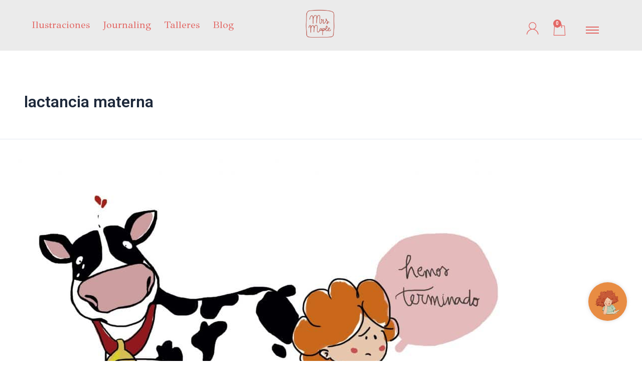

--- FILE ---
content_type: text/css
request_url: https://www.hellomrsmaple.com/wp-content/uploads/elementor/css/post-4508.css?ver=1736819152
body_size: 2491
content:
.elementor-4508 .elementor-element.elementor-element-84ba1c0:not(.elementor-motion-effects-element-type-background), .elementor-4508 .elementor-element.elementor-element-84ba1c0 > .elementor-motion-effects-container > .elementor-motion-effects-layer{background-color:#EBEBEB;}.elementor-4508 .elementor-element.elementor-element-84ba1c0{border-style:none;transition:background 0.3s, border 0.3s, border-radius 0.3s, box-shadow 0.3s;padding:0px 40px 0px 40px;}.elementor-4508 .elementor-element.elementor-element-84ba1c0 > .elementor-background-overlay{transition:background 0.3s, border-radius 0.3s, opacity 0.3s;}.elementor-bc-flex-widget .elementor-4508 .elementor-element.elementor-element-b30958f.elementor-column .elementor-widget-wrap{align-items:center;}.elementor-4508 .elementor-element.elementor-element-b30958f.elementor-column.elementor-element[data-element_type="column"] > .elementor-widget-wrap.elementor-element-populated{align-content:center;align-items:center;}.elementor-widget-nav-menu .elementor-nav-menu .elementor-item{font-family:var( --e-global-typography-primary-font-family ), Sans-serif;font-weight:var( --e-global-typography-primary-font-weight );}.elementor-widget-nav-menu .elementor-nav-menu--main .elementor-item{color:var( --e-global-color-text );fill:var( --e-global-color-text );}.elementor-widget-nav-menu .elementor-nav-menu--main .elementor-item:hover,
					.elementor-widget-nav-menu .elementor-nav-menu--main .elementor-item.elementor-item-active,
					.elementor-widget-nav-menu .elementor-nav-menu--main .elementor-item.highlighted,
					.elementor-widget-nav-menu .elementor-nav-menu--main .elementor-item:focus{color:var( --e-global-color-accent );fill:var( --e-global-color-accent );}.elementor-widget-nav-menu .elementor-nav-menu--main:not(.e--pointer-framed) .elementor-item:before,
					.elementor-widget-nav-menu .elementor-nav-menu--main:not(.e--pointer-framed) .elementor-item:after{background-color:var( --e-global-color-accent );}.elementor-widget-nav-menu .e--pointer-framed .elementor-item:before,
					.elementor-widget-nav-menu .e--pointer-framed .elementor-item:after{border-color:var( --e-global-color-accent );}.elementor-widget-nav-menu{--e-nav-menu-divider-color:var( --e-global-color-text );}.elementor-widget-nav-menu .elementor-nav-menu--dropdown .elementor-item, .elementor-widget-nav-menu .elementor-nav-menu--dropdown  .elementor-sub-item{font-family:var( --e-global-typography-accent-font-family ), Sans-serif;font-weight:var( --e-global-typography-accent-font-weight );}.elementor-4508 .elementor-element.elementor-element-53809ca .elementor-nav-menu .elementor-item{font-family:"GFS Didot", Sans-serif;font-size:20px;font-weight:500;}.elementor-4508 .elementor-element.elementor-element-53809ca .elementor-nav-menu--main .elementor-item{color:#E36966;fill:#E36966;padding-left:14px;padding-right:14px;}.elementor-4508 .elementor-element.elementor-element-53809ca .elementor-nav-menu--main .elementor-item:hover,
					.elementor-4508 .elementor-element.elementor-element-53809ca .elementor-nav-menu--main .elementor-item.elementor-item-active,
					.elementor-4508 .elementor-element.elementor-element-53809ca .elementor-nav-menu--main .elementor-item.highlighted,
					.elementor-4508 .elementor-element.elementor-element-53809ca .elementor-nav-menu--main .elementor-item:focus{color:#E36966;fill:#E36966;}.elementor-4508 .elementor-element.elementor-element-53809ca .elementor-nav-menu--main:not(.e--pointer-framed) .elementor-item:before,
					.elementor-4508 .elementor-element.elementor-element-53809ca .elementor-nav-menu--main:not(.e--pointer-framed) .elementor-item:after{background-color:#E36966;}.elementor-4508 .elementor-element.elementor-element-53809ca .e--pointer-framed .elementor-item:before,
					.elementor-4508 .elementor-element.elementor-element-53809ca .e--pointer-framed .elementor-item:after{border-color:#E36966;}.elementor-4508 .elementor-element.elementor-element-53809ca .e--pointer-framed .elementor-item:before{border-width:0px;}.elementor-4508 .elementor-element.elementor-element-53809ca .e--pointer-framed.e--animation-draw .elementor-item:before{border-width:0 0 0px 0px;}.elementor-4508 .elementor-element.elementor-element-53809ca .e--pointer-framed.e--animation-draw .elementor-item:after{border-width:0px 0px 0 0;}.elementor-4508 .elementor-element.elementor-element-53809ca .e--pointer-framed.e--animation-corners .elementor-item:before{border-width:0px 0 0 0px;}.elementor-4508 .elementor-element.elementor-element-53809ca .e--pointer-framed.e--animation-corners .elementor-item:after{border-width:0 0px 0px 0;}.elementor-4508 .elementor-element.elementor-element-53809ca .e--pointer-underline .elementor-item:after,
					 .elementor-4508 .elementor-element.elementor-element-53809ca .e--pointer-overline .elementor-item:before,
					 .elementor-4508 .elementor-element.elementor-element-53809ca .e--pointer-double-line .elementor-item:before,
					 .elementor-4508 .elementor-element.elementor-element-53809ca .e--pointer-double-line .elementor-item:after{height:0px;}.elementor-bc-flex-widget .elementor-4508 .elementor-element.elementor-element-750f75a.elementor-column .elementor-widget-wrap{align-items:center;}.elementor-4508 .elementor-element.elementor-element-750f75a.elementor-column.elementor-element[data-element_type="column"] > .elementor-widget-wrap.elementor-element-populated{align-content:center;align-items:center;}.elementor-widget-image .widget-image-caption{color:var( --e-global-color-text );font-family:var( --e-global-typography-text-font-family ), Sans-serif;font-weight:var( --e-global-typography-text-font-weight );}.elementor-4508 .elementor-element.elementor-element-a91d9b4{text-align:center;}.elementor-4508 .elementor-element.elementor-element-a91d9b4 img{width:36%;}.elementor-bc-flex-widget .elementor-4508 .elementor-element.elementor-element-c03ba27.elementor-column .elementor-widget-wrap{align-items:center;}.elementor-4508 .elementor-element.elementor-element-c03ba27.elementor-column.elementor-element[data-element_type="column"] > .elementor-widget-wrap.elementor-element-populated{align-content:center;align-items:center;}.elementor-widget-icon.elementor-view-stacked .elementor-icon{background-color:var( --e-global-color-primary );}.elementor-widget-icon.elementor-view-framed .elementor-icon, .elementor-widget-icon.elementor-view-default .elementor-icon{color:var( --e-global-color-primary );border-color:var( --e-global-color-primary );}.elementor-widget-icon.elementor-view-framed .elementor-icon, .elementor-widget-icon.elementor-view-default .elementor-icon svg{fill:var( --e-global-color-primary );}.elementor-4508 .elementor-element.elementor-element-5997ce0{width:var( --container-widget-width, 68% );max-width:68%;--container-widget-width:68%;--container-widget-flex-grow:0;}.elementor-4508 .elementor-element.elementor-element-5997ce0 .elementor-icon-wrapper{text-align:right;}.elementor-4508 .elementor-element.elementor-element-5997ce0.elementor-view-stacked .elementor-icon{background-color:#E36966;}.elementor-4508 .elementor-element.elementor-element-5997ce0.elementor-view-framed .elementor-icon, .elementor-4508 .elementor-element.elementor-element-5997ce0.elementor-view-default .elementor-icon{color:#E36966;border-color:#E36966;}.elementor-4508 .elementor-element.elementor-element-5997ce0.elementor-view-framed .elementor-icon, .elementor-4508 .elementor-element.elementor-element-5997ce0.elementor-view-default .elementor-icon svg{fill:#E36966;}.elementor-4508 .elementor-element.elementor-element-5997ce0 .elementor-icon{font-size:35px;}.elementor-4508 .elementor-element.elementor-element-5997ce0 .elementor-icon svg{height:35px;}.elementor-widget-woocommerce-menu-cart .elementor-menu-cart__toggle .elementor-button{font-family:var( --e-global-typography-primary-font-family ), Sans-serif;font-weight:var( --e-global-typography-primary-font-weight );}.elementor-widget-woocommerce-menu-cart .elementor-menu-cart__product-name a{font-family:var( --e-global-typography-primary-font-family ), Sans-serif;font-weight:var( --e-global-typography-primary-font-weight );}.elementor-widget-woocommerce-menu-cart .elementor-menu-cart__product-price{font-family:var( --e-global-typography-primary-font-family ), Sans-serif;font-weight:var( --e-global-typography-primary-font-weight );}.elementor-widget-woocommerce-menu-cart .elementor-menu-cart__footer-buttons .elementor-button{font-family:var( --e-global-typography-primary-font-family ), Sans-serif;font-weight:var( --e-global-typography-primary-font-weight );}.elementor-widget-woocommerce-menu-cart .elementor-menu-cart__footer-buttons a.elementor-button--view-cart{font-family:var( --e-global-typography-primary-font-family ), Sans-serif;font-weight:var( --e-global-typography-primary-font-weight );}.elementor-widget-woocommerce-menu-cart .elementor-menu-cart__footer-buttons a.elementor-button--checkout{font-family:var( --e-global-typography-primary-font-family ), Sans-serif;font-weight:var( --e-global-typography-primary-font-weight );}.elementor-widget-woocommerce-menu-cart .woocommerce-mini-cart__empty-message{font-family:var( --e-global-typography-primary-font-family ), Sans-serif;font-weight:var( --e-global-typography-primary-font-weight );}.elementor-4508 .elementor-element.elementor-element-ae08f60{width:auto;max-width:auto;z-index:99999;--side-cart-alignment-transform:translateX(100%);--side-cart-alignment-left:auto;--side-cart-alignment-right:0;--divider-style:solid;--subtotal-divider-style:solid;--elementor-remove-from-cart-button:block;--remove-from-cart-button:none;--toggle-button-icon-color:#E36966;--toggle-button-border-width:0px;--toggle-icon-size:25px;--items-indicator-text-color:#FFFFFF;--items-indicator-background-color:#E36966;--cart-border-style:none;--cart-close-button-color:#E36966;--remove-item-button-color:#E9948C;--menu-cart-subtotal-color:#000000;--product-variations-color:#000000;--product-price-color:#E36966;--cart-footer-layout:1fr;--products-max-height-sidecart:calc(100vh - 300px);--products-max-height-minicart:calc(100vh - 450px);--cart-footer-buttons-border-radius:50px;--view-cart-button-text-color:#FFFFFF;--view-cart-button-background-color:#FEA5A1;--view-cart-button-hover-background-color:#FEA5A1;--view-cart-button-padding:10px 12px 10px 12px;--checkout-button-background-color:#FEA5A1;--checkout-button-hover-background-color:#E9948C;--checkout-button-padding:10px 12px 10px 12px;--empty-message-color:#000000;}.elementor-4508 .elementor-element.elementor-element-ae08f60 .elementor-menu-cart__subtotal{font-family:"TT Commons", Sans-serif;font-size:20px;font-weight:500;}.elementor-4508 .elementor-element.elementor-element-ae08f60 .widget_shopping_cart_content{--subtotal-divider-left-width:0;--subtotal-divider-right-width:0;--subtotal-divider-color:#000000;}.elementor-4508 .elementor-element.elementor-element-ae08f60 .elementor-menu-cart__product-name a{font-family:"TT Commons", Sans-serif;font-size:18px;font-weight:600;color:#000000;}.elementor-4508 .elementor-element.elementor-element-ae08f60 .elementor-menu-cart__product .variation{font-family:"TT Commons", Sans-serif;font-size:18px;}.elementor-4508 .elementor-element.elementor-element-ae08f60 .elementor-menu-cart__product-price{font-family:"TT Commons", Sans-serif;font-size:18px;font-weight:500;}.elementor-4508 .elementor-element.elementor-element-ae08f60 .elementor-menu-cart__product-price .product-quantity{color:#000000;font-family:"TT Commons", Sans-serif;font-size:18px;font-weight:500;}.elementor-4508 .elementor-element.elementor-element-ae08f60 .elementor-menu-cart__footer-buttons .elementor-button{font-family:"TT Commons", Sans-serif;font-size:18px;font-weight:600;}.elementor-4508 .elementor-element.elementor-element-ae08f60 .elementor-menu-cart__footer-buttons a.elementor-button--view-cart{font-family:"TT Commons", Sans-serif;font-size:18px;font-weight:500;}.elementor-4508 .elementor-element.elementor-element-ae08f60 .elementor-menu-cart__footer-buttons a.elementor-button--checkout{font-family:"TT Commons", Sans-serif;font-size:18px;font-weight:500;}.elementor-4508 .elementor-element.elementor-element-ae08f60 .woocommerce-mini-cart__empty-message{font-family:"TT Commons", Sans-serif;font-size:18px;font-weight:600;}.elementor-widget-ucaddon_uc_liquid_full_screen_menu .uc_liquid_menu .global-menu .global-menu__wrap .menu-item a{font-family:var( --e-global-typography-text-font-family ), Sans-serif;font-weight:var( --e-global-typography-text-font-weight );}.elementor-4508 .elementor-element.elementor-element-aaeab29{width:auto;max-width:auto;}.elementor-4508 .elementor-element.elementor-element-aaeab29 .uc_liquid_hamburger{width:60px;height:60px;--current-calc-size-value:60px;border-radius:50px;}.elementor-4508 .elementor-element.elementor-element-aaeab29 .uc_liquid_menu .global-menu .global-menu__wrap .menu-item a{font-family:"GFS Didot", Sans-serif;font-size:40px;font-weight:400;line-height:1.6em;}.elementor-4508 .elementor-element.elementor-element-6e6195b{padding:0px 30px 0px 0px;}.elementor-4508 .elementor-element.elementor-element-d6ddaa0.elementor-column > .elementor-widget-wrap{justify-content:flex-end;}.elementor-4508 .elementor-element.elementor-element-58aab69{width:var( --container-widget-width, 6% );max-width:6%;--container-widget-width:6%;--container-widget-flex-grow:0;bottom:80px;z-index:99;text-align:right;}.elementor-4508 .elementor-element.elementor-element-58aab69 > .elementor-widget-container:hover{--e-transform-scale:1.5;}.elementor-4508 .elementor-element.elementor-element-58aab69 > .elementor-widget-container{background-color:#E88C43;padding:10px 10px 10px 10px;border-radius:50% 50% 50% 50%;box-shadow:0px 0px 7px 0px rgba(183.6, 182.32278991699218, 182.32278991699218, 0.5);}body:not(.rtl) .elementor-4508 .elementor-element.elementor-element-58aab69{right:30px;}body.rtl .elementor-4508 .elementor-element.elementor-element-58aab69{left:30px;}.elementor-4508 .elementor-element.elementor-element-58aab69 img{width:100%;}.elementor-4508:not(.elementor-motion-effects-element-type-background), .elementor-4508 > .elementor-motion-effects-container > .elementor-motion-effects-layer{background-color:#EBEBEB;}@media(max-width:1366px){.elementor-4508 .elementor-element.elementor-element-53809ca .elementor-nav-menu--main .elementor-item{padding-left:13px;padding-right:13px;}}@media(max-width:1200px){.elementor-4508 .elementor-element.elementor-element-84ba1c0{padding:0px 20px 0px 20px;}.elementor-4508 .elementor-element.elementor-element-53809ca .elementor-nav-menu .elementor-item{font-size:18px;}.elementor-4508 .elementor-element.elementor-element-53809ca .elementor-nav-menu--main .elementor-item{padding-left:9px;padding-right:9px;}.elementor-4508 .elementor-element.elementor-element-5997ce0{--container-widget-width:63%;--container-widget-flex-grow:0;width:var( --container-widget-width, 63% );max-width:63%;}.elementor-4508 .elementor-element.elementor-element-5997ce0 .elementor-icon{font-size:30px;}.elementor-4508 .elementor-element.elementor-element-5997ce0 .elementor-icon svg{height:30px;}.elementor-4508 .elementor-element.elementor-element-ae08f60{--toggle-icon-size:20px;}.elementor-4508 .elementor-element.elementor-element-aaeab29 .uc_liquid_hamburger{width:43px;height:43px;--current-calc-size-value:43px;}}@media(max-width:1024px){.elementor-4508 .elementor-element.elementor-element-84ba1c0{padding:0px 10px 0px 10px;}.elementor-4508 .elementor-element.elementor-element-53809ca .elementor-nav-menu .elementor-item{font-size:14px;}.elementor-4508 .elementor-element.elementor-element-53809ca .elementor-nav-menu--main .elementor-item{padding-left:5px;padding-right:5px;}.elementor-4508 .elementor-element.elementor-element-a91d9b4{width:var( --container-widget-width, 190px );max-width:190px;--container-widget-width:190px;--container-widget-flex-grow:0;}.elementor-4508 .elementor-element.elementor-element-a91d9b4 img{width:100%;}.elementor-4508 .elementor-element.elementor-element-5997ce0{--container-widget-width:68%;--container-widget-flex-grow:0;width:var( --container-widget-width, 68% );max-width:68%;}.elementor-4508 .elementor-element.elementor-element-5997ce0 .elementor-icon{font-size:25px;}.elementor-4508 .elementor-element.elementor-element-5997ce0 .elementor-icon svg{height:25px;}.elementor-4508 .elementor-element.elementor-element-ae08f60{--toggle-icon-size:20px;}.elementor-4508 .elementor-element.elementor-element-58aab69{--container-widget-width:9%;--container-widget-flex-grow:0;width:var( --container-widget-width, 9% );max-width:9%;}}@media(max-width:880px){.elementor-4508 .elementor-element.elementor-element-5997ce0{--container-widget-width:61%;--container-widget-flex-grow:0;width:var( --container-widget-width, 61% );max-width:61%;}.elementor-4508 .elementor-element.elementor-element-5997ce0 .elementor-icon{font-size:27px;}.elementor-4508 .elementor-element.elementor-element-5997ce0 .elementor-icon svg{height:27px;}}@media(max-width:767px){.elementor-4508 .elementor-element.elementor-element-750f75a{width:30%;}.elementor-4508 .elementor-element.elementor-element-a91d9b4{text-align:left;}.elementor-4508 .elementor-element.elementor-element-a91d9b4 img{width:73%;}.elementor-4508 .elementor-element.elementor-element-c03ba27{width:70%;}.elementor-4508 .elementor-element.elementor-element-5997ce0{--container-widget-width:45%;--container-widget-flex-grow:0;width:var( --container-widget-width, 45% );max-width:45%;}.elementor-4508 .elementor-element.elementor-element-aaeab29 .uc_liquid_hamburger{width:45px;height:45px;--current-calc-size-value:45px;}.elementor-4508 .elementor-element.elementor-element-aaeab29 .uc_liquid_menu .global-menu .global-menu__wrap .menu-item a{font-size:25px;}.elementor-4508 .elementor-element.elementor-element-58aab69{--container-widget-width:16%;--container-widget-flex-grow:0;width:var( --container-widget-width, 16% );max-width:16%;bottom:55px;}body:not(.rtl) .elementor-4508 .elementor-element.elementor-element-58aab69{right:15px;}body.rtl .elementor-4508 .elementor-element.elementor-element-58aab69{left:15px;}}@media(min-width:768px){.elementor-4508 .elementor-element.elementor-element-b30958f{width:40%;}.elementor-4508 .elementor-element.elementor-element-750f75a{width:19.665%;}.elementor-4508 .elementor-element.elementor-element-c03ba27{width:40%;}}@media(max-width:1024px) and (min-width:768px){.elementor-4508 .elementor-element.elementor-element-b30958f{width:45%;}.elementor-4508 .elementor-element.elementor-element-750f75a{width:10%;}.elementor-4508 .elementor-element.elementor-element-c03ba27{width:45%;}}@media(min-width:2400px){.elementor-4508 .elementor-element.elementor-element-53809ca .elementor-nav-menu .elementor-item{font-size:32px;}.elementor-4508 .elementor-element.elementor-element-5997ce0 .elementor-icon{font-size:45px;}.elementor-4508 .elementor-element.elementor-element-5997ce0 .elementor-icon svg{height:45px;}.elementor-4508 .elementor-element.elementor-element-ae08f60{--toggle-icon-size:35px;}.elementor-4508 .elementor-element.elementor-element-aaeab29 .uc_liquid_hamburger{width:85px;height:85px;--current-calc-size-value:85px;}.elementor-4508 .elementor-element.elementor-element-aaeab29 .uc_liquid_menu .global-menu .global-menu__wrap .menu-item a{font-size:50px;}}/* Start custom CSS for woocommerce-menu-cart, class: .elementor-element-ae08f60 */.elementor-4508 .elementor-element.elementor-element-ae08f60 .woocommerce-mini-cart__empty-message{
    visibility: hidden;
    position: relative;
}

.elementor-4508 .elementor-element.elementor-element-ae08f60 .woocommerce-mini-cart__empty-message:after{
    visibility: visible;
    position: absolute;
    top: 0;
    left: 0;
    content: "El carrito está vacío";
}/* End custom CSS */
/* Start custom CSS for ucaddon_uc_liquid_full_screen_menu, class: .elementor-element-aaeab29 */ul#menu-menu-principal {
    margin: auto;
}/* End custom CSS */
/* Start Custom Fonts CSS */@font-face {
	font-family: 'TT Commons';
	font-style: normal;
	font-weight: normal;
	font-display: auto;
	src: url('/wp-content/uploads/2023/07/TT-Commons-Regular.ttf') format('truetype');
}
/* End Custom Fonts CSS */

--- FILE ---
content_type: text/css
request_url: https://www.hellomrsmaple.com/wp-content/uploads/elementor/css/post-7198.css?ver=1736819152
body_size: 1815
content:
.elementor-7198 .elementor-element.elementor-element-334b6c8:not(.elementor-motion-effects-element-type-background), .elementor-7198 .elementor-element.elementor-element-334b6c8 > .elementor-motion-effects-container > .elementor-motion-effects-layer{background-image:url("https://www.hellomrsmaple.com/wp-content/uploads/2023/07/cuadricula-clara.png");background-position:center center;background-repeat:no-repeat;background-size:cover;}.elementor-7198 .elementor-element.elementor-element-334b6c8 > .elementor-background-overlay{opacity:0.16;transition:background 0.3s, border-radius 0.3s, opacity 0.3s;}.elementor-7198 .elementor-element.elementor-element-334b6c8, .elementor-7198 .elementor-element.elementor-element-334b6c8 > .elementor-background-overlay{border-radius:8px 8px 8px 8px;}.elementor-7198 .elementor-element.elementor-element-334b6c8{transition:background 0.3s, border 0.3s, border-radius 0.3s, box-shadow 0.3s;padding:20px 10px 20px 10px;}.elementor-bc-flex-widget .elementor-7198 .elementor-element.elementor-element-10cf60c.elementor-column .elementor-widget-wrap{align-items:center;}.elementor-7198 .elementor-element.elementor-element-10cf60c.elementor-column.elementor-element[data-element_type="column"] > .elementor-widget-wrap.elementor-element-populated{align-content:center;align-items:center;}.elementor-7198 .elementor-element.elementor-element-10cf60c > .elementor-element-populated{transition:background 0.3s, border 0.3s, border-radius 0.3s, box-shadow 0.3s;padding:0px 0px 0px 0px;}.elementor-7198 .elementor-element.elementor-element-10cf60c > .elementor-element-populated > .elementor-background-overlay{transition:background 0.3s, border-radius 0.3s, opacity 0.3s;}.elementor-widget-image .widget-image-caption{color:var( --e-global-color-text );font-family:var( --e-global-typography-text-font-family ), Sans-serif;font-weight:var( --e-global-typography-text-font-weight );}.elementor-7198 .elementor-element.elementor-element-7b6d00d{text-align:right;}.elementor-7198 .elementor-element.elementor-element-7b6d00d img{width:32%;}.elementor-7198 .elementor-element.elementor-element-92f80cd > .elementor-element-populated{padding:0px 0px 0px 10px;}.elementor-widget-text-editor{color:var( --e-global-color-text );font-family:var( --e-global-typography-text-font-family ), Sans-serif;font-weight:var( --e-global-typography-text-font-weight );}.elementor-widget-text-editor.elementor-drop-cap-view-stacked .elementor-drop-cap{background-color:var( --e-global-color-primary );}.elementor-widget-text-editor.elementor-drop-cap-view-framed .elementor-drop-cap, .elementor-widget-text-editor.elementor-drop-cap-view-default .elementor-drop-cap{color:var( --e-global-color-primary );border-color:var( --e-global-color-primary );}.elementor-7198 .elementor-element.elementor-element-63d4677 > .elementor-widget-container{margin:30px 0px -20px 0px;}.elementor-7198 .elementor-element.elementor-element-63d4677{color:#C55E3D;font-family:"Hedvig Letters Sans", Sans-serif;font-size:16px;font-weight:400;}.elementor-widget-heading .elementor-heading-title{color:var( --e-global-color-primary );font-family:var( --e-global-typography-primary-font-family ), Sans-serif;font-weight:var( --e-global-typography-primary-font-weight );}.elementor-7198 .elementor-element.elementor-element-148d9cb > .elementor-widget-container{margin:0px 0px -20px 0px;}.elementor-7198 .elementor-element.elementor-element-148d9cb{z-index:11;}.elementor-7198 .elementor-element.elementor-element-148d9cb .elementor-heading-title{color:#E36966;font-family:"GFS Didot", Sans-serif;font-size:45px;font-weight:500;line-height:1em;}.elementor-7198 .elementor-element.elementor-element-eab5356{color:#C55E3D;font-family:"Hedvig Letters Sans", Sans-serif;font-size:16px;font-weight:400;}.elementor-widget-form .elementor-field-group > label, .elementor-widget-form .elementor-field-subgroup label{color:var( --e-global-color-text );}.elementor-widget-form .elementor-field-group > label{font-family:var( --e-global-typography-text-font-family ), Sans-serif;font-weight:var( --e-global-typography-text-font-weight );}.elementor-widget-form .elementor-field-type-html{color:var( --e-global-color-text );font-family:var( --e-global-typography-text-font-family ), Sans-serif;font-weight:var( --e-global-typography-text-font-weight );}.elementor-widget-form .elementor-field-group .elementor-field{color:var( --e-global-color-text );}.elementor-widget-form .elementor-field-group .elementor-field, .elementor-widget-form .elementor-field-subgroup label{font-family:var( --e-global-typography-text-font-family ), Sans-serif;font-weight:var( --e-global-typography-text-font-weight );}.elementor-widget-form .elementor-button{font-family:var( --e-global-typography-accent-font-family ), Sans-serif;font-weight:var( --e-global-typography-accent-font-weight );}.elementor-widget-form .e-form__buttons__wrapper__button-next{background-color:var( --e-global-color-accent );}.elementor-widget-form .elementor-button[type="submit"]{background-color:var( --e-global-color-accent );}.elementor-widget-form .e-form__buttons__wrapper__button-previous{background-color:var( --e-global-color-accent );}.elementor-widget-form .elementor-message{font-family:var( --e-global-typography-text-font-family ), Sans-serif;font-weight:var( --e-global-typography-text-font-weight );}.elementor-widget-form .e-form__indicators__indicator, .elementor-widget-form .e-form__indicators__indicator__label{font-family:var( --e-global-typography-accent-font-family ), Sans-serif;font-weight:var( --e-global-typography-accent-font-weight );}.elementor-widget-form{--e-form-steps-indicator-inactive-primary-color:var( --e-global-color-text );--e-form-steps-indicator-active-primary-color:var( --e-global-color-accent );--e-form-steps-indicator-completed-primary-color:var( --e-global-color-accent );--e-form-steps-indicator-progress-color:var( --e-global-color-accent );--e-form-steps-indicator-progress-background-color:var( --e-global-color-text );--e-form-steps-indicator-progress-meter-color:var( --e-global-color-text );}.elementor-widget-form .e-form__indicators__indicator__progress__meter{font-family:var( --e-global-typography-accent-font-family ), Sans-serif;font-weight:var( --e-global-typography-accent-font-weight );}.elementor-7198 .elementor-element.elementor-element-98f38f8 .elementor-button .elementor-align-icon-right{margin-left:14px;}.elementor-7198 .elementor-element.elementor-element-98f38f8 .elementor-button .elementor-align-icon-left{margin-right:14px;}.elementor-7198 .elementor-element.elementor-element-98f38f8 .elementor-field-group{padding-right:calc( 10px/2 );padding-left:calc( 10px/2 );margin-bottom:31px;}.elementor-7198 .elementor-element.elementor-element-98f38f8 .elementor-form-fields-wrapper{margin-left:calc( -10px/2 );margin-right:calc( -10px/2 );margin-bottom:-31px;}.elementor-7198 .elementor-element.elementor-element-98f38f8 .elementor-field-group.recaptcha_v3-bottomleft, .elementor-7198 .elementor-element.elementor-element-98f38f8 .elementor-field-group.recaptcha_v3-bottomright{margin-bottom:0;}body.rtl .elementor-7198 .elementor-element.elementor-element-98f38f8 .elementor-labels-inline .elementor-field-group > label{padding-left:0px;}body:not(.rtl) .elementor-7198 .elementor-element.elementor-element-98f38f8 .elementor-labels-inline .elementor-field-group > label{padding-right:0px;}body .elementor-7198 .elementor-element.elementor-element-98f38f8 .elementor-labels-above .elementor-field-group > label{padding-bottom:0px;}.elementor-7198 .elementor-element.elementor-element-98f38f8 .elementor-field-group > label, .elementor-7198 .elementor-element.elementor-element-98f38f8 .elementor-field-subgroup label{color:#C55E3D;}.elementor-7198 .elementor-element.elementor-element-98f38f8 .elementor-field-group > label{font-family:"Hedvig Letters Sans", Sans-serif;font-size:16px;font-weight:800;}.elementor-7198 .elementor-element.elementor-element-98f38f8 .elementor-field-type-html{padding-bottom:0px;color:#7A7A7A;}.elementor-7198 .elementor-element.elementor-element-98f38f8 .elementor-field-group .elementor-field{color:#C55E3D;}.elementor-7198 .elementor-element.elementor-element-98f38f8 .elementor-field-group .elementor-field, .elementor-7198 .elementor-element.elementor-element-98f38f8 .elementor-field-subgroup label{font-family:"Hedvig Letters Sans", Sans-serif;font-size:16px;font-weight:500;letter-spacing:0.25px;}.elementor-7198 .elementor-element.elementor-element-98f38f8 .elementor-field-group:not(.elementor-field-type-upload) .elementor-field:not(.elementor-select-wrapper){background-color:#FFFFFF00;border-color:#E87543;border-width:0px 0px 1px 0px;}.elementor-7198 .elementor-element.elementor-element-98f38f8 .elementor-field-group .elementor-select-wrapper select{background-color:#FFFFFF00;border-color:#E87543;border-width:0px 0px 1px 0px;}.elementor-7198 .elementor-element.elementor-element-98f38f8 .elementor-field-group .elementor-select-wrapper::before{color:#E87543;}.elementor-7198 .elementor-element.elementor-element-98f38f8 .elementor-button{font-family:"Hedvig Letters Sans", Sans-serif;font-size:18px;font-weight:500;border-radius:25px 25px 25px 25px;padding:10px 10px 10px 10px;}.elementor-7198 .elementor-element.elementor-element-98f38f8 .e-form__buttons__wrapper__button-next{background-color:#FEA5A1;color:#FFFFFF;}.elementor-7198 .elementor-element.elementor-element-98f38f8 .elementor-button[type="submit"]{background-color:#FEA5A1;color:#FFFFFF;}.elementor-7198 .elementor-element.elementor-element-98f38f8 .elementor-button[type="submit"] svg *{fill:#FFFFFF;}.elementor-7198 .elementor-element.elementor-element-98f38f8 .e-form__buttons__wrapper__button-previous{color:#ffffff;}.elementor-7198 .elementor-element.elementor-element-98f38f8 .e-form__buttons__wrapper__button-next:hover{color:#ffffff;}.elementor-7198 .elementor-element.elementor-element-98f38f8 .elementor-button[type="submit"]:hover{color:#ffffff;}.elementor-7198 .elementor-element.elementor-element-98f38f8 .elementor-button[type="submit"]:hover svg *{fill:#ffffff;}.elementor-7198 .elementor-element.elementor-element-98f38f8 .e-form__buttons__wrapper__button-previous:hover{color:#ffffff;}.elementor-7198 .elementor-element.elementor-element-98f38f8 .elementor-message{font-family:"Hedvig Letters Sans", Sans-serif;font-size:16px;font-weight:600;}.elementor-7198 .elementor-element.elementor-element-98f38f8 .elementor-message.elementor-message-success{color:#C55E3D;}.elementor-7198 .elementor-element.elementor-element-98f38f8 .elementor-message.elementor-message-danger{color:#FF0000;}.elementor-7198 .elementor-element.elementor-element-98f38f8 .elementor-message.elementor-help-inline{color:#C55E3D;}.elementor-7198 .elementor-element.elementor-element-98f38f8{--e-form-steps-indicators-spacing:20px;--e-form-steps-indicator-padding:30px;--e-form-steps-indicator-inactive-secondary-color:#ffffff;--e-form-steps-indicator-active-secondary-color:#ffffff;--e-form-steps-indicator-completed-secondary-color:#ffffff;--e-form-steps-divider-width:1px;--e-form-steps-divider-gap:10px;}#elementor-popup-modal-7198{background-color:rgba(0,0,0,.8);justify-content:center;align-items:center;pointer-events:all;}#elementor-popup-modal-7198 .dialog-message{width:640px;height:auto;}#elementor-popup-modal-7198 .dialog-close-button{display:flex;}#elementor-popup-modal-7198 .dialog-widget-content{border-radius:8px 8px 8px 8px;box-shadow:2px 8px 23px 3px rgba(0,0,0,0.2);}@media(max-width:1200px){.elementor-7198 .elementor-element.elementor-element-334b6c8{padding:40px 20px 40px 20px;}.elementor-7198 .elementor-element.elementor-element-148d9cb .elementor-heading-title{font-size:40px;}}@media(max-width:880px){.elementor-7198 .elementor-element.elementor-element-334b6c8{padding:20px 10px 20px 10px;}.elementor-7198 .elementor-element.elementor-element-148d9cb .elementor-heading-title{font-size:35px;}.elementor-7198 .elementor-element.elementor-element-98f38f8 .elementor-field-group .elementor-field, .elementor-7198 .elementor-element.elementor-element-98f38f8 .elementor-field-subgroup label{font-size:16px;}.elementor-7198 .elementor-element.elementor-element-98f38f8 .elementor-button{font-size:16px;}.elementor-7198 .elementor-element.elementor-element-98f38f8 .elementor-message{font-size:16px;}}@media(max-width:767px){.elementor-7198 .elementor-element.elementor-element-334b6c8{padding:20px 10px 0px 10px;}.elementor-7198 .elementor-element.elementor-element-10cf60c{width:100%;}.elementor-7198 .elementor-element.elementor-element-ee41139{width:var( --container-widget-width, 60% );max-width:60%;--container-widget-width:60%;--container-widget-flex-grow:0;}.elementor-7198 .elementor-element.elementor-element-7b6d00d{width:var( --container-widget-width, 40% );max-width:40%;--container-widget-width:40%;--container-widget-flex-grow:0;align-self:flex-end;}.elementor-7198 .elementor-element.elementor-element-7b6d00d > .elementor-widget-container{margin:-40px 40px 0px -80px;}.elementor-7198 .elementor-element.elementor-element-7b6d00d img{width:57%;}.elementor-7198 .elementor-element.elementor-element-92f80cd{width:100%;}.elementor-7198 .elementor-element.elementor-element-92f80cd > .elementor-element-populated{margin:-20px 0px 0px 0px;--e-column-margin-right:0px;--e-column-margin-left:0px;padding:0px 0px 0px 10px;}.elementor-7198 .elementor-element.elementor-element-63d4677 > .elementor-widget-container{margin:0px 0px 0px 0px;}.elementor-7198 .elementor-element.elementor-element-63d4677{font-size:15px;}.elementor-7198 .elementor-element.elementor-element-148d9cb > .elementor-widget-container{margin:-20px 0px 0px 0px;}.elementor-7198 .elementor-element.elementor-element-148d9cb .elementor-heading-title{font-size:30px;}.elementor-7198 .elementor-element.elementor-element-eab5356 > .elementor-widget-container{margin:-20px 0px 0px 0px;}.elementor-7198 .elementor-element.elementor-element-eab5356{font-size:15px;}.elementor-7198 .elementor-element.elementor-element-98f38f8{z-index:8;}.elementor-7198 .elementor-element.elementor-element-98f38f8 .elementor-field-group > label{font-size:15px;}.elementor-7198 .elementor-element.elementor-element-98f38f8 .elementor-field-group .elementor-field, .elementor-7198 .elementor-element.elementor-element-98f38f8 .elementor-field-subgroup label{font-size:15px;}.elementor-7198 .elementor-element.elementor-element-98f38f8 .elementor-message{font-size:15px;}}@media(min-width:768px){.elementor-7198 .elementor-element.elementor-element-10cf60c{width:43.853%;}.elementor-7198 .elementor-element.elementor-element-92f80cd{width:56.147%;}}@media(min-width:2400px){.elementor-7198 .elementor-element.elementor-element-10cf60c{width:45%;}.elementor-7198 .elementor-element.elementor-element-92f80cd{width:55%;}.elementor-7198 .elementor-element.elementor-element-63d4677{font-size:28px;}.elementor-7198 .elementor-element.elementor-element-148d9cb .elementor-heading-title{font-size:55px;}.elementor-7198 .elementor-element.elementor-element-eab5356{font-size:28px;}.elementor-7198 .elementor-element.elementor-element-98f38f8 .elementor-field-group > label{font-size:28px;}.elementor-7198 .elementor-element.elementor-element-98f38f8 .elementor-field-group .elementor-field, .elementor-7198 .elementor-element.elementor-element-98f38f8 .elementor-field-subgroup label{font-size:28px;}.elementor-7198 .elementor-element.elementor-element-98f38f8 .elementor-button{font-size:28px;}.elementor-7198 .elementor-element.elementor-element-98f38f8 .elementor-message{font-size:28px;}}

--- FILE ---
content_type: text/css
request_url: https://www.hellomrsmaple.com/wp-content/themes/astra-child/style.css?ver=1.0.0
body_size: 1199
content:
/**
Theme Name: Astra Child
Author: Brainstorm Force
Author URI: http://wpastra.com/about/
Description: Astra is the fastest, fully customizable & beautiful theme suitable for blogs, personal portfolios and business websites. It is very lightweight (less than 50KB on frontend) and offers unparalleled speed. Built with SEO in mind, Astra comes with schema.org code integrated so search engines will love your site. Astra offers plenty of sidebar options and widget areas giving you a full control for customizations. Furthermore, we have included special features and templates so feel free to choose any of your favorite page builder plugin to create pages flexibly. Some of the other features: # WooCommerce Ready # Responsive # Compatible with major plugins # Translation Ready # Extendible with premium addons # Regularly updated # Designed, Developed, Maintained & Supported by Brainstorm Force. Looking for a perfect base theme? Look no further. Astra is fast, fully customizable and beautiful theme!
Version: 1.0.0
License: GNU General Public License v2 or later
License URI: http://www.gnu.org/licenses/gpl-2.0.html
Text Domain: astra-child
Template: astra
*/

/* Login */
button.woocommerce-button.button.woocommerce-form-login__submit{
	color: #FFFFFF !important;
    background-color: #FEA5A1 !important;
    border-style: none !important;
}

/* Curso individual */
.tutor-color-success {
    color: #e36966 !important;
}

.tutor-course-single-sidebar-title {
	background-color: #e36966 !important;;
}

button.tutor-btn.tutor-btn-primary.tutor-btn-block {
    color: #FFFFFF !important;
    background-color: #FEA5A1 !important;
}

.tutor-color-secondary {
    color: #fff !important;
}

/* Grid Sigueme en instagram */
#sb_instagram #sbi_images.sbi_carousel .sbi_item, #sb_instagram #sbi_images.sbi_carousel .sbi_item.sbi_transition {
    max-height: 1500px !important;
}
#sb_instagram.sbi_col_4 #sbi_images .sbi_item {
    width: 90%!important;
}

/* Cursos */
.tutor-fs-4.tutor-fw-medium.tutor-color-black.tutor-dashboard-header-username {
    font-family: 'GFS Didot' !important;
}
.tutor-fs-4.tutor-fw-medium.tutor-dashboard-header-username {
	font-family: 'GFS Didot' !important;
}
.tutor-fs-5.tutor-fw-medium {
    font-family: 'GFS Didot' !important;
}

.tutor-btn-outline-primary {
    border-color: transparent !important;
    background-color: #e9948c !important;
    color: #fff !important;
    border-radius: 50px !important;
}

/*Vista móvil*/
@media only screen
and (min-device-width : 320px)
and (max-device-width : 480px)
{
	.she-header picture.attachment-large.size-large.wp-image-4573 {
    		width: 100% !important;
	}
}

/*Borde blanco a la derecha en vista móvil*/
html, body {
    max-width: 100% !important;
    overflow-x: hidden !important;
}


#tutor-course-spotlight-overview .tutor-color-secondary,
#tutor-course-details-tab-announcements .tutor-color-secondary,
#tutor-course-details-tab-reviews .tutor-color-secondary,
#tutor-course-details-tab-questions .tutor-color-secondary{ color: #4a3a3a!important; }

#wp-tutor_qna_text_editor-wrap .wp-editor-container textarea.wp-editor-area{ visibility: visible!important; display: block; border:1px solid #4a3a3a; }